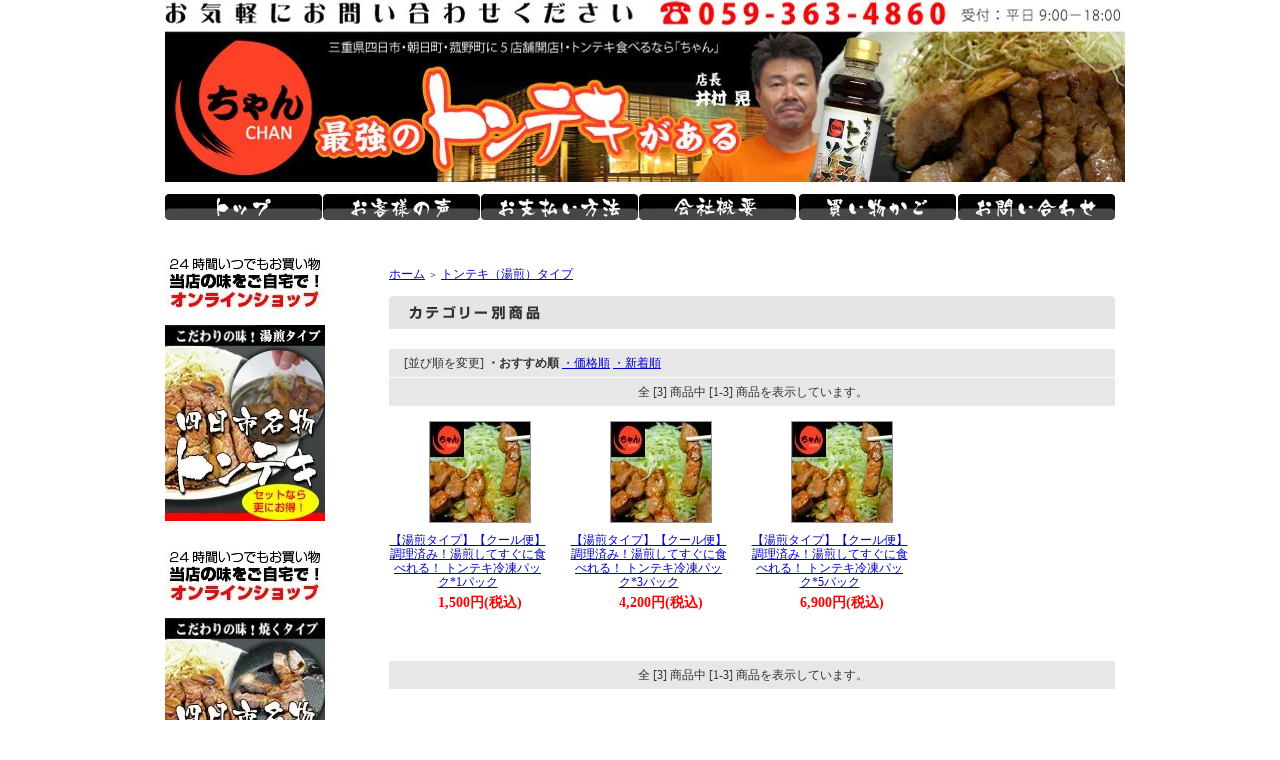

--- FILE ---
content_type: text/html; charset=EUC-JP
request_url: http://tonteki-chan.shop-pro.jp/?mode=cate&cbid=1151482&csid=0
body_size: 4167
content:
<!DOCTYPE html PUBLIC "-//W3C//DTD XHTML 1.0 Transitional//EN" "http://www.w3.org/TR/xhtml1/DTD/xhtml1-transitional.dtd">
<html xmlns:og="http://ogp.me/ns#" xmlns:fb="http://www.facebook.com/2008/fbml" xmlns:mixi="http://mixi-platform.com/ns#" xmlns="http://www.w3.org/1999/xhtml" xml:lang="ja" lang="ja" dir="ltr">
<head>
<meta http-equiv="content-type" content="text/html; charset=euc-jp" />
<meta http-equiv="X-UA-Compatible" content="IE=edge,chrome=1" />
<title>トンテキ（湯煎）タイプ - トンテキとラーメンちゃん</title>
<meta name="Keywords" content="トンテキ（湯煎）タイプ,カラーミーショップ" />
<meta name="Description" content="" />
<meta name="Author" content="" />
<meta name="Copyright" content="GMOペパボ" />
<meta http-equiv="content-style-type" content="text/css" />
<meta http-equiv="content-script-type" content="text/javascript" />
<link rel="stylesheet" href="https://img15.shop-pro.jp/PA01156/151/css/2/index.css?cmsp_timestamp=20160325212624" type="text/css" />

<link rel="alternate" type="application/rss+xml" title="rss" href="http://tonteki-chan.shop-pro.jp/?mode=rss" />
<link rel="alternate" media="handheld" type="text/html" href="http://tonteki-chan.shop-pro.jp/?mode=cate&cbid=1151482&csid=0" />
<script type="text/javascript" src="//ajax.googleapis.com/ajax/libs/jquery/1.7.2/jquery.min.js" ></script>
<meta property="og:title" content="トンテキ（湯煎）タイプ - トンテキとラーメンちゃん" />
<meta property="og:description" content="" />
<meta property="og:url" content="http://tonteki-chan.shop-pro.jp?mode=cate&cbid=1151482&csid=0" />
<meta property="og:site_name" content="トンテキとラーメンちゃん" />
<meta property="og:image" content=""/>
<script>
  var Colorme = {"page":"product_list","shop":{"account_id":"PA01156151","title":"\u30c8\u30f3\u30c6\u30ad\u3068\u30e9\u30fc\u30e1\u30f3\u3061\u3083\u3093"},"basket":{"total_price":0,"items":[]},"customer":{"id":null}};

  (function() {
    function insertScriptTags() {
      var scriptTagDetails = [];
      var entry = document.getElementsByTagName('script')[0];

      scriptTagDetails.forEach(function(tagDetail) {
        var script = document.createElement('script');

        script.type = 'text/javascript';
        script.src = tagDetail.src;
        script.async = true;

        if( tagDetail.integrity ) {
          script.integrity = tagDetail.integrity;
          script.setAttribute('crossorigin', 'anonymous');
        }

        entry.parentNode.insertBefore(script, entry);
      })
    }

    window.addEventListener('load', insertScriptTags, false);
  })();
</script>
<script async src="https://zen.one/analytics.js"></script>
</head>
<body>
<meta name="colorme-acc-payload" content="?st=1&pt=10028&ut=1151482,0&at=PA01156151&v=20260118021038&re=&cn=855e7d07d727930ff3638eadc6b28edf" width="1" height="1" alt="" /><script>!function(){"use strict";Array.prototype.slice.call(document.getElementsByTagName("script")).filter((function(t){return t.src&&t.src.match(new RegExp("dist/acc-track.js$"))})).forEach((function(t){return document.body.removeChild(t)})),function t(c){var r=arguments.length>1&&void 0!==arguments[1]?arguments[1]:0;if(!(r>=c.length)){var e=document.createElement("script");e.onerror=function(){return t(c,r+1)},e.src="https://"+c[r]+"/dist/acc-track.js?rev=3",document.body.appendChild(e)}}(["acclog001.shop-pro.jp","acclog002.shop-pro.jp"])}();</script><div style="margin:0px auto; width:950px; text-align:left;">


<div id="header">
	<table cellpadding="0" cellspacing="0" border="0" class="title">
		<tr>
			<td align="center"><a href="./"><img src="https://img15.shop-pro.jp/PA01156/151/PA01156151.jpg?cmsp_timestamp=20260106144940" alt="トンテキとラーメンちゃん" /></a></td>
		</tr>
	</table>
	

	
	<table width="950" height="40" cellpadding="0" cellspacing="0" border="0" id="gbn">
		<tr>
			<td id="gbn1"><a href="./"><img src="//img15.shop-pro.jp/PA01156/151/etc/hed_top_off.jpg?20111206164310" alt="トップページ" /></a></td>
			<td id="gbn3"><img src="//img15.shop-pro.jp/PA01156/151/etc/hed_re_off.jpg?20111206165942" alt="お支払い方法について" /></td>
			<td id="gbn5"><a href="http://tonteki-chan.shop-pro.jp/?mode=sk#payment"><img src="//img15.shop-pro.jp/PA01156/151/etc/hed_pay_off.jpg?20111206164449" alt="お支払い方法について" /></a></td>      
			<td id="gbn7"><a href="http://tonteki-chan.shop-pro.jp/?mode=sk"><img src="//img15.shop-pro.jp/PA01156/151/etc/hed_aboutus_off.jpg?20111206164637" alt="特定商取引法に基づく表記（返品など）" /></a></td>
			<td id="gbn8"><a href="https://tonteki-chan.shop-pro.jp/cart/proxy/basket?shop_id=PA01156151&shop_domain=tonteki-chan.shop-pro.jp"><img src="//img15.shop-pro.jp/PA01156/151/etc/hed_cart_off.jpg?20111206164658" alt="カートを見る" /></a></td>
		    <td id="gbn8"><a href="https://tonteki-chan.shop-pro.jp/customer/inquiries/new" target="_blank"><img src="//img15.shop-pro.jp/PA01156/151/etc/hed_mail_off.jpg?20111206164401" alt="お問い合わせ" /></a></td>
		</tr>
	</table>
</div>




<table width="950" cellpadding="0" cellspacing="0" border="0">
	<tr>
	  <td width="224" rowspan="2" valign="top">
		  <div id="side_area">
			
			  
			  <table width="171" border="0" cellspacing="0" cellpadding="0">
                <tr>
                  <td><span class="side_title"><a href="http://tonteki-chan.shop-pro.jp/?mode=cate&cbid=1151482&csid=0" target="_parent"><img src="//img15.shop-pro.jp/PA01156/151/etc/left_yusen_off.jpg?cmsp_timestamp=20160325212415" alt="カテゴリー" border="0" /></a></span></td>
                </tr>
                <tr>
                  <td>&nbsp;</td>
                </tr>
                <tr>
                  <td><span class="side_title"><a href="http://tonteki-chan.shop-pro.jp/?mode=cate&cbid=1151483&csid=0" target="_parent"><img src="//img15.shop-pro.jp/PA01156/151/etc/left_yaku_off.jpg?cmsp_timestamp=20160325212449" alt="カテゴリー" border="0" /></a></span></td>
                </tr>
                <tr>
                  <td>&nbsp;</td>
                </tr>
                <tr>
                  <td><span class="side_title"><a href="http://tonteki-chan.shop-pro.jp/?pid=37567935" target="_parent"><img src="//img15.shop-pro.jp/PA01156/151/etc/left_souce_off.jpg?cmsp_timestamp=20160317074031" alt="カテゴリー" border="0" /></a></span></td>
                </tr>
            </table>
			  <br>
			  			  
				
			  
			  
              
<table cellpadding="0" cellspacing="0" border="0" class="sidemenu" width="195">
					  <tr>
						  <td class="side_text_cart">						  </td>
					  </tr>
		    </table>
			  
			
			  
			  
			  			  
			
			  
			  
			  			  
				
			  
			  			  
			
			  
			  <table cellpadding="0" cellspacing="0" border="0" class="sidemenu" width="195">
				  <tr>
					  <td class="side_title">&nbsp;</td>
				  </tr>
				  <tr>
					  <td class="side_text" align="center">
						  <div class="st_contents">
							  <form action="http://tonteki-chan.shop-pro.jp/" method="GET">
								  <input type="hidden" name="mode" value="srh" />
								  <select name="cid" class="side_form_select">
									  <option value="">全ての商品から</option>
									  										  <option value="1151482,0">トンテキ（湯煎）タイプ</option>
									  										  <option value="1151483,0">トンテキ キット（焼く）タイプ</option>
									  										  <option value="1151484,0">トンテキソース</option>
									  								  </select>
								  <input type="text" name="keyword" class="side_form_input"><input type="submit" value="検索" />
							  </form>
						  </div>						</td>
				  </tr>
				  <tr>
					  <td class="side_bottom"></td>
				  </tr>
			  </table>
			  
			
			  
			  			  
			
			  
			  			  
			
			  
			  
			  			  
		
			  <div class="feed" style="width:190px; text-align:center; margin-top:10px;">
				  <a href="http://tonteki-chan.shop-pro.jp/?mode=rss"><img src="//img.shop-pro.jp/tmpl_img/32/rss.gif" align="absmiddle" alt="rss" /></a> <a href="http://tonteki-chan.shop-pro.jp/?mode=atom"><img src="//img.shop-pro.jp/tmpl_img/32/atom.gif" align="absmiddle" alt="atom" /></a>				</div>
        </div></td>
	  <td valign="top">&nbsp;</td>
    </tr>
	<tr>
		
		

		
		<td width="726" valign="top">
			<table cellpadding="0" cellspacing="0" border="0" class="footstamp">
	<tr>
		<td>
		<a href="./">ホーム</a>
		 
			<span class="txt-f10">＞</span> <a href='?mode=cate&cbid=1151482&csid=0'>トンテキ（湯煎）タイプ</a>
								</td>
	</tr>
</table>




<div class="main_title" style="margin-bottom:5px;"><img src="//img.shop-pro.jp/tmpl_img/32/rs_cate_all.gif" alt="カテゴリー別商品" /></div>

	
	<table cellpadding="0" cellspacing="0" border="0" class="sort_01">
		<tr>
			<td>
				<div style="margin:0 15px;">
					[並び順を変更] 
					<span class="bold"> ・おすすめ順</span>
																<a href="?mode=cate&cbid=1151482&csid=0&sort=p">・価格順</a>											<a href="?mode=cate&cbid=1151482&csid=0&sort=n"> ・新着順</a>				</div>
			</td>
		</tr>
	</table>
	
	<div class="pagenavi">
		<div style="margin:0px 15px;">
			<table width="100%" height="28" border="0" cellpadding="0" cellspacing="0">
				<tr>
					<td width="15%" align="left" style="margin-left:15px;">
																	</td>
					<td width="70%" align="center">
						全 [3] 商品中 [1-3] 商品を表示しています。
					</td>
					<td width="15%" align="right" style="margin-right:15px;">
																	</td>
				</tr>
			</table>
		</div>
	</div>
	
			<div class="product_list">
			<div class="product_item">
									<a href="?pid=37627983"><img src="https://img15.shop-pro.jp/PA01156/151/product/37627983_th.jpg?20111208140912" alt="" /></a>
								<div class="name" style="width:157px; overflow:hidden;">
					<a href="?pid=37627983">【湯煎タイプ】【クール便】 調理済み！湯煎してすぐに食べれる！ トンテキ冷凍パック*1パック</a>
				</div>
				<div class="price">
										
					<p class="price_all">1,500円(税込)</p>
									</div>
											</div>
		</div>

		
					<div class="product_list">
			<div class="product_item">
									<a href="?pid=37566820"><img src="https://img15.shop-pro.jp/PA01156/151/product/37566820_th.jpg?20111206222531" alt="" /></a>
								<div class="name" style="width:157px; overflow:hidden;">
					<a href="?pid=37566820">【湯煎タイプ】【クール便】 調理済み！湯煎してすぐに食べれる！ トンテキ冷凍パック*3パック</a>
				</div>
				<div class="price">
										
					<p class="price_all">4,200円(税込)</p>
									</div>
											</div>
		</div>

		
					<div class="product_list">
			<div class="product_item">
									<a href="?pid=37628029"><img src="https://img15.shop-pro.jp/PA01156/151/product/37628029_th.jpg?20111208141134" alt="" /></a>
								<div class="name" style="width:157px; overflow:hidden;">
					<a href="?pid=37628029">【湯煎タイプ】【クール便】 調理済み！湯煎してすぐに食べれる！ トンテキ冷凍パック*5パック</a>
				</div>
				<div class="price">
										
					<p class="price_all">6,900円(税込)</p>
									</div>
											</div>
		</div>

		
				<br style="clear:both;" />
	
	<div class="pagenavi">
		<div style="margin:0px 15px;">
			<table width="100%" height="28" border="0" cellpadding="0" cellspacing="0">
				<tr>
					<td width="15%" align="left" style="margin-left:15px;">
																	</td>
					<td width="70%" align="center">
						全 [3] 商品中 [1-3] 商品を表示しています。
					</td>
					<td width="15%" align="right" style="margin-right:15px;">
																	</td>
				</tr>
			</table>
		</div>
	</div>
			<table cellpadding="0" cellspacing="0" border="0" id="shop_info" width="726">
				<tr>
				  <td style="vertical-align:top;">&nbsp;</td>
			  </tr>
				<tr>				</tr>
				<tr>
					<td id="shop_info_pay" style="vertical-align:top;">
						<table cellpadding="0" cellspacing="0" border="0" width="100%">
							<tr>
								<td>
								<div class="cont"><a href="http://tonteki-chan.shop-pro.jp/?mode=privacy" target="_parent">プライバシーポリシー</a>　｜　<a href="http://tonteki-chan.shop-pro.jp/?mode=sk" target="_parent">特定商取引法に基づく表示</a></div>								</td>
							</tr>
						</table>						</td>
				</tr>
				<tr>
					<td id="right_pay_deli_bg"></td>
				</tr>
			</table>		</td>
		
	</tr>
</table>



<table cellpadding="0" cellspacing="0" border="0" id="footer">
	<tr>
		<td>
			<div id="copy">
				Copyright(c) itac co.,ltd. All Rights Reserved.
			</div>
		</td>
	</tr>
</table>


</div>

<script type="text/javascript" src="http://tonteki-chan.shop-pro.jp/js/cart.js" ></script>
<script type="text/javascript" src="http://tonteki-chan.shop-pro.jp/js/async_cart_in.js" ></script>
<script type="text/javascript" src="http://tonteki-chan.shop-pro.jp/js/product_stock.js" ></script>
<script type="text/javascript" src="http://tonteki-chan.shop-pro.jp/js/js.cookie.js" ></script>
<script type="text/javascript" src="http://tonteki-chan.shop-pro.jp/js/favorite_button.js" ></script>
</body></html>